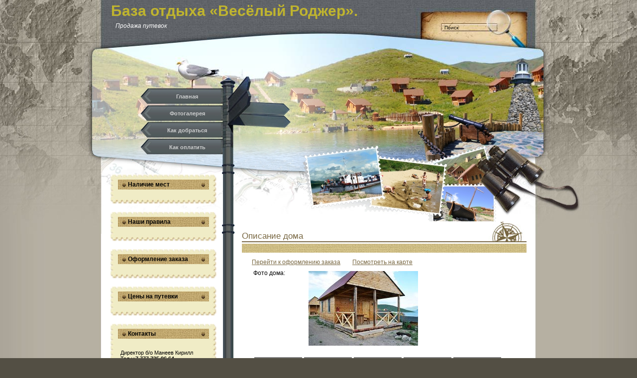

--- FILE ---
content_type: text/html; charset=UTF-8
request_url: https://roger.kz/edit-item/?id=23
body_size: 11128
content:
<!DOCTYPE html PUBLIC "-//W3C//DTD XHTML 1.0 Transitional//EN" "http://www.w3.org/TR/xhtml1/DTD/xhtml1-transitional.dtd">
<html xmlns="http://www.w3.org/1999/xhtml" lang="ru-RU">
<head profile="http://gmpg.org/xfn/11">
	<meta http-equiv="Content-Type" content="text/html; charset=UTF-8" />
	<meta name="generator" content="WordPress 4.1.1" /> <!-- leave this for stats -->
	<link rel="stylesheet" href="https://roger.kz/wp-content/themes/exotic-vacation/style.css" type="text/css" media="screen" />
	<link rel="icon" href="https://roger.kz/favicon.ico" type="image/x-icon">
	<link rel="shortcut icon" href="http://roger.kz/favicon.ico" type="image/x-icon" />
	<link rel="alternate" type="application/atom+xml" title="Atom 0.3" href="https://roger.kz/feed/atom/" />
	<link rel="alternate" type="application/rss+xml" title="База отдыха «Весёлый Роджер». Бухтарма. Продажа путевок. Отдых на Бухтарме. Семейный отдых. Фото. Карта. Зона отдыха. Турбаза RSS Feed" href="https://roger.kz/feed/" />
	<link rel="pingback" href="https://roger.kz/xmlrpc.php" />
		<link rel='archives' title='2012' href='https://roger.kz/2012/' />
	<link rel='archives' title='2011' href='https://roger.kz/2011/' />
	<title>База отдыха «Весёлый Роджер». Бухтарма. Продажа путевок. Отдых на Бухтарме. Семейный отдых. Фото. Карта. Зона отдыха. Турбаза   &raquo; Описание дома</title>
			
	<style type="text/css">
		#fancybox-close{right:-15px;top:-15px}
		div#fancybox-content{border-color:#FFFFFF}
		div#fancybox-title{background-color:#FFFFFF}
		div#fancybox-outer{background-color:#FFFFFF}
		div#fancybox-title-inside{color:#333333}
	</style>

	<link rel="alternate" type="application/rss+xml" title="База отдыха «Весёлый Роджер». Бухтарма. Продажа путевок. Отдых на Бухтарме. Семейный отдых. Фото. Карта. Зона отдыха. Турбаза &raquo; Лента комментариев к &laquo;Описание дома&raquo;" href="https://roger.kz/edit-item/feed/" />
<link rel='stylesheet' id='fancybox-css'  href='https://roger.kz/wp-content/plugins/fancybox-for-wordpress/fancybox/fancybox.css?ver=4.1.1' type='text/css' media='all' />
<link rel='stylesheet' id='fancybox-0-css'  href='https://roger.kz/wp-content/plugins/nextgen-gallery/products/photocrati_nextgen/modules/lightbox/static/fancybox/jquery.fancybox-1.3.4.min.css?ver=4.1.1' type='text/css' media='all' />
<script type='text/javascript' src='https://roger.kz/wp-includes/js/jquery/jquery.js?ver=1.11.1'></script>
<script type='text/javascript' src='https://roger.kz/wp-includes/js/jquery/jquery-migrate.min.js?ver=1.2.1'></script>
<script type='text/javascript' src='https://roger.kz/wp-content/plugins/fancybox-for-wordpress/fancybox/jquery.fancybox.js?ver=1.3.4'></script>
<script type='text/javascript' src='https://roger.kz/wp-content/plugins/fancybox-for-wordpress/js/jquery.easing.1.3.min.js?ver=1.3'></script>
<script type='text/javascript'>
/* <![CDATA[ */
var photocrati_ajax = {"url":"https:\/\/roger.kz\/?photocrati_ajax=1","wp_home_url":"https:\/\/roger.kz","wp_site_url":"https:\/\/roger.kz","wp_root_url":"https:\/\/roger.kz","wp_plugins_url":"https:\/\/roger.kz\/wp-content\/plugins","wp_content_url":"https:\/\/roger.kz\/wp-content","wp_includes_url":"https:\/\/roger.kz\/wp-includes\/","ngg_param_slug":"nggallery"};
/* ]]> */
</script>
<script type='text/javascript' src='https://roger.kz/wp-content/plugins/nextgen-gallery/products/photocrati_nextgen/modules/ajax/static/ajax.min.js?ver=4.1.1'></script>
<script type='text/javascript' src='https://roger.kz/wp-includes/js/swfobject.js?ver=2.2-20120417'></script>
<link rel="EditURI" type="application/rsd+xml" title="RSD" href="https://roger.kz/xmlrpc.php?rsd" />
<link rel="wlwmanifest" type="application/wlwmanifest+xml" href="https://roger.kz/wp-includes/wlwmanifest.xml" /> 
<meta name="generator" content="WordPress 4.1.1" />
<link rel='canonical' href='https://roger.kz/edit-item/' />
<link rel='shortlink' href='https://roger.kz/?p=486' />

<!-- Fancybox for WordPress -->
<script type="text/javascript">
jQuery(function(){

jQuery.fn.getTitle = function() { // Copy the title of every IMG tag and add it to its parent A so that fancybox can show titles
	var arr = jQuery("a.fancybox");
	jQuery.each(arr, function() {
		var title = jQuery(this).children("img").attr("title");
		jQuery(this).attr('title',title);
	})
}

// Supported file extensions
var thumbnails = jQuery("a:has(img)").not(".nolightbox").filter( function() { return /\.(jpe?g|png|gif|bmp)$/i.test(jQuery(this).attr('href')) });

thumbnails.addClass("fancybox").getTitle();
jQuery("a.fancybox").fancybox({
	'cyclic': false,
	'autoScale': true,
	'padding': 10,
	'opacity': true,
	'speedIn': 500,
	'speedOut': 500,
	'changeSpeed': 300,
	'overlayShow': true,
	'overlayOpacity': "0.3",
	'overlayColor': "#666666",
	'titleShow': true,
	'titlePosition': 'inside',
	'enableEscapeButton': true,
	'showCloseButton': true,
	'showNavArrows': true,
	'hideOnOverlayClick': true,
	'hideOnContentClick': false,
	'width': 560,
	'height': 340,
	'transitionIn': "fade",
	'transitionOut': "fade",
	'centerOnScroll': true,
	'easingIn': "easeOutBack",
	'easingOut': "easeInBack",
	'easingChange': "easeInOutQuart"
});


})
</script>
<!-- END Fancybox for WordPress -->
<!-- <meta name="NextGEN" version="2.0.76" /> -->

<!-- WP-SWFObject 2.4 by unijimpe -->
<script src="http://roger.kz/wp-content/plugins/wp-swfobject/2.0/swfobject.js" type="text/javascript"></script>
<style type="text/css">
#header {
background:url(https://roger.kz/wp-content/themes/exotic-vacation/images/bg_header.jpg) no-repeat top center;}
</style>
	<script type="text/javascript"><!--
		jQuery(document).ready(
		function(){
			jQuery(window).resize();
			jQuery("#sidebar>ul>li").before('<div class="bg_top"></div>');
			jQuery("#sidebar>ul>li").after('<div class="bg_btm"></div>');
			jQuery("a.rss").hide().show();//for ie6

		});
		
		
		
		jQuery(window).resize(
		function(){
			//jQuery("#container").html(jQuery("body").width());
			if(jQuery("body").width()%2 ==1){
				if(jQuery.browser.safari || jQuery.browser.mozilla){
  					jQuery("body").css("margin-left","-1px");
  				}
  				if(jQuery.browser.opera){
  					jQuery("body").css("margin-left","1px");
  				}  					
  			}else{
  				jQuery("body").css("margin-left","0px");
			};
		});
	--></script>
<link rel='stylesheet' id='nextgen_widgets_style-css'  href='https://roger.kz/wp-content/plugins/nextgen-gallery/products/photocrati_nextgen/modules/widget/static/widgets.min.css?ver=4.1.1' type='text/css' media='all' />
<link rel='stylesheet' id='nextgen_basic_thumbnails_style-css'  href='https://roger.kz/wp-content/plugins/nextgen-gallery/products/photocrati_nextgen/modules/nextgen_basic_gallery/static/thumbnails/nextgen_basic_thumbnails.min.css?ver=4.1.1' type='text/css' media='all' />
<link rel='stylesheet' id='ngg_trigger_buttons-css'  href='https://roger.kz/wp-content/plugins/nextgen-gallery/products/photocrati_nextgen/modules/nextgen_gallery_display/static/trigger_buttons.min.css?ver=4.1.1' type='text/css' media='all' />
<link rel='stylesheet' id='fontawesome-css'  href='https://roger.kz/wp-content/plugins/nextgen-gallery/products/photocrati_nextgen/modules/nextgen_gallery_display/static/fontawesome/font-awesome.min.css?ver=4.1.1' type='text/css' media='all' />
<link rel='stylesheet' id='nextgen_pagination_style-css'  href='https://roger.kz/wp-content/plugins/nextgen-gallery/products/photocrati_nextgen/modules/nextgen_pagination/static/style.min.css?ver=4.1.1' type='text/css' media='all' />
<link rel='stylesheet' id='nggallery-css'  href='https://roger.kz/wp-content/ngg_styles/nggallery.css?ver=4.1.1' type='text/css' media='all' />
</head>
<body>

	<div id="base_top"><div id="base">
		<div id="header">
											<div  id="blogtitle"><a href="http://roger.kz">База отдыха «Весёлый Роджер». Бухтарма. Продажа путевок. Отдых на Бухтарме. Семейный отдых. Фото. Карта. Зона отдыха. Турбаза</a></div>
				<div id="subtitle">Продажа путевок</div>
							<div id="mainsearch">
					<form id="mainsearchform" action="https://roger.kz/" method="get">
					<input class="submit" value="" type="submit"/>
					<input class="input" type="text" value="Поиск" onfocus="if (this.value == 'Поиск') {this.value = '';}" onblur="if (this.value == '') {this.value = 'Поиск';}" name="s" id="s" />
					</form>
				</div>
				<a href="https://roger.kz/" title="Главная страница"><img src="https://roger.kz/wp-content/themes/exotic-vacation/images/spacer.gif" alt="Главная страница блога" class="home"/></a>
		</div>
		<div id="menu">
			<ul>
			<li><a href="http://roger.kz/">Главная</a></li>  
			<li><a href="http://roger.kz/fotogalereya/">Фотогалерея</a></li>
			<li><a href="http://roger.kz/kak-dobratsya/">Как добраться</a></li>
			<li><a href="http://roger.kz/kak-oplatit/">Как оплатить</a></li>
			</ul>
		</div>
		<div id="container">
<div id="content">
	<div class="spacer"></div>
			<div id="post-486" class="post-486 page type-page status-publish hentry post">
			<div class="post_top">
				<h1 class="post_title"><a href="https://roger.kz/edit-item/" rel="bookmark" title="Постоянная ссылка: Описание дома">Описание дома</a></h1>
				<div class="post_date"></div>
			</div>
			<div class="entry">
				
<!--<script src="https://ajax.googleapis.com/ajax/libs/jquery/3.3.1/jquery.min.js"></script>-->
<!--<script src="http://roger.kz/js/jquery.maskedinput.min.js" type="text/javascript"></script>-->
<script src="/jquery.maskedinput-1.2.2.min.js" type="text/javascript"></script>
<script src="/form_edit_house2.js" type="text/javascript"></script>
<script type="text/javascript">

//копируем даты на форме при заполнении

	function validDate(date){ // date в формате 31.12.2014
		if (date=="") {return false;}
		else {return true;}
			
		};
		
	function strDate1(date1){
		var date11 = new Date();
								
		date11.setTime(Date.parse(date1));
		date11.setDate(date11.getDate()+7); //в цифровом виде Изменить 15 мая +7 на +2
		var d1=date11;
		var curr_year = d1.getFullYear();
		var curr_month = d1.getMonth() + 1; //Months are zero based
		if (curr_month < 10)
			curr_month = "0" + curr_month;

		var curr_date = d1.getDate();
		
		if (curr_date < 10)
            curr_date = "0" + curr_date;
		
		var newDate = curr_year + "-" + curr_month + "-" + curr_date;
		return newDate;
	};
	
	function addDays(date,days)
	{
		var result = new Date(date);
		result.setDate(result.getDate() + days);
		return result;	
	};
    
	function copy(chtomenyaem) {
         var date1 = document.getElementById("z_date1").value;
         var date2 = document.getElementById("z_date2").value;
		 var newDateD=new Date(date1.slice(0,4),date1.slice(5,7)-1,date1.slice(8,10));
		 var newDate_str=strDate1(date1);

		 if (chtomenyaem==1) { 
			document.getElementById("s_date").value = (new Date(date2)- new Date(date1))/86400000;
		 }
		 else if (chtomenyaem==2) 
			//устанавливаем дату выезда после изменения даты заезда
			{
			if (newDate_str>date2){ 				
				document.getElementById("z_date2").value = newDate_str;
				document.getElementById("z_date2").min = newDate_str; //Удалить с 15 мая
				document.getElementById("s_date").value = (new Date(newDate_str)- new Date(date1))/86400000;}
				else {
				document.getElementById("z_date2").min = newDate_str;
				document.getElementById("s_date").value = (new Date(date2)- new Date(date1))/86400000;}
			}
	};
	jQuery(function($) {
		//var date1_str = ;
		//var data2_str = ;
     //   $('#d_date1').mask('d9-0m-2019');
	//	$('#d_date2').mask('d9-0m-2019');
	//	$.mask.definitions['9'] = '';
	//	$.mask.definitions['z'] = '[0-9]';

	//	$('#z_date1').mask('dz-0m-2026');
	//	$('#z_date2').mask('dz-0m-2026');
	
    //    $('#kol11').mask('z');
	//	$('#kol1121').mask('z');
	//	$('#kol21').mask('z');
		
		$(document).ready(function(){
			//Для старых браузеров
			$('#p_error').hide();
			$('#b_izmenit').hide();
			$('#forma_zakaza').hide();
			$('#p_second_name').hide();
			$('#p_first_name').hide();
			$('#p_tel').hide();
			$('#p_kolvo').hide();
			$('#p_milo').hide();
			
			$('#p_error').hide();
			$('#p_zakaz').hide();
			$('#p_zakaz_date').hide();
		});
    });
	
		//передача параметров при повторном оформлении заказа
	function next_zakaz(){
			var form = '';
			var sn=document.getElementById('second_name').value;
			var fn=document.getElementById('first_name').value;
			var tel=document.getElementById('tel').value;
			var adr=document.getElementById('address').value;
			var milo=document.getElementById('milo').value;
			if (form=="p") { form="/poisk.php/?";}
			else { form="/tablica.php/?";}
			str=form+"sn="+sn+"\u0026fn="+fn+"\u0026tel="+tel+"\u0026adr="+adr+"\u0026mail="+milo+"";
			document.location=str;
		};

</script>


<style type="text/css"> 

input[type="date"]::-webkit-clear-button { -webkit-appearance: none; display: none; width : 0; height: 0;  }
input[type="date"]::-ms-clear { display: none;}
input[type="date"]::-webkit-inner-spin-button { -webkit-appearance: none; display: none;}
</style>

 
 <style type="text/css">
.brd {
    border: 2px solid #808080; /* Параметры границы */
	padding: 1px;
	margin: 2px;
      }
</style>
 
<a href="#top_zakaz">Перейти к оформлению заказа</a>&nbsp;&nbsp;&nbsp;&nbsp;&nbsp;&nbsp;&nbsp;&nbsp;<a href="http://roger.kz/map/?id=23">Посмотреть на карте</a>
<form method="post" action="/edit-item/">
	<input name="id" type="hidden" hide value="23">	<table>
		<tr>
			<td valign="top">
				Фото дома:
			</td>
			<td>
				<p id="img_prev"><a rel="group" href="/gallery/doma-dlya-opisaniya/N_2.jpg"><img src="/gallery/doma-dlya-opisaniya/N_2_min.jpg" alt="/gallery/doma-dlya-opisaniya/N_2.jpg"  height="150"></a></p>			</td>
		</tr>
		<tr>
				<td colspan="7"><a rel="group" href="/gallery/house6/Plan.jpg"><img width="90" src="/gallery/house6/thumbs/thumbs_Plan.jpg" class="brd" /></a><a rel="group" href="/gallery/house6/1.jpg"><img width="90" src="/gallery/house6/thumbs/thumbs_1.jpg" class="brd" /></a><a rel="group" href="/gallery/house6/3.jpg"><img width="90" src="/gallery/house6/thumbs/thumbs_3.jpg" class="brd" /></a><a rel="group" href="/gallery/house6/4.jpg"><img width="90" src="/gallery/house6/thumbs/thumbs_4.jpg" class="brd" /></a><a rel="group" href="/gallery/house6/5.jpg"><img width="90" src="/gallery/house6/thumbs/thumbs_5.jpg" class="brd" /></a><a rel="group" href="/gallery/house6/6.jpg"><img width="90" src="/gallery/house6/thumbs/thumbs_6.jpg" class="brd" /></a><a rel="group" href="/gallery/house6/7.jpg"><img width="90" src="/gallery/house6/thumbs/thumbs_7.jpg" class="brd" /></a></td>		</tr>
		<tr>
			<td>
				Улица:
			</td>
			<td>
				Новая			</td>
		</tr>		
		<tr>
			<td>
				Номер дома:
			</td>
			<td>
				2			</td>
		</tr>		
		<tr>
			<td>
				<!Срок аренды:>
			</td>
			<td>
							</td>
		</tr>

		
		<tr>
			<td>
				Тип дома:			
			</td>
			<td>
				Модульный			</td>
		</tr>
		<tr>
			<td>
				Количество мест:			
			</td>
			<td>
				6-ти местный			</td>
		</tr>		
		<tr>
			<td valign="top">
				Описание:			
			</td>
			<td>
				<textarea style="resize:none; outline:none; border:none; overflow:hidden" name="descr" cols="55" rows="4" maxlength="255" >В доме душ и туалет.
Администрация приветствует недельные заезды с субботы по субботу.</textarea>			</td>			
		</tr>
	</table>
			
	
	
		
	<p><strong>Уборку при выезде в доме и в его границах производят отдыхающие, по следующему стандарту: со специальными средствами моется холодильник, электроплита, микроволновая печь, посуда, раковины (в туалете и в кухне), унитаз, душевая кабина (при наличии), производится влажная уборка всех поверхностей (столы, тумбочки, шкафы, подоконники, табуретки), тщательно моются полы во всех комнатах дома и на веранде! Отдыхающие убирают и выносят мусор из домика и прилежащей к дому территории, чистят мангал, но Вы можете заказать её при бронировании, поставив галочку в графе «Заказать уборку дома». Стоимость 20000 тг. При заказе услуги выезд из домика осуществляется до 8.00 дня выезда, отдыхающие моют посуду и выносят мусор.</strong></p>	
	
	
	
	
</form>
<br />



<div id="postmetadata"></div>
<!-- Таблица с характристиками -->
<p><strong>Характеристики:</strong></p>

<form method="post" action="/edit-item/">

<table id="table_prop" border="1" cellpadding="5" style="border-collapse: collapse; border: 1px solid black;"> 

	<thead style="background-color: #f7efc6">
		<tr>
						<th>Наименование</th>
			<th>Значение</th>
		</tr>
	</thead>
	<tbody> 
	
<tr><td>Холодильник</td><td>+</td></tr><tr><td>МВПечь</td><td>+</td></tr><tr><td>Мангал</td><td>+</td></tr><tr><td>Туалет</td><td>+</td></tr><tr><td>Душ</td><td>+</td></tr><tr><td>Расстояние до пляжа</td><td>120 м</td></tr><tr><td>Расстояние до бани</td><td>160</td></tr><tr><td>Кол-во мест</td><td>6</td></tr><tr><td>Планировка</td><td>кухня+2 спальни</td></tr><tr><td>Автостоянка</td><td>у дома</td></tr><tr><td>Комплект постельного белья</td><td>+</td></tr><input type="hidden" name="i_prop" value="11">	</tbody>
</table>
<br />
	<div id="ai_prop"></div>
	</form>

<!-- Таблица с Датами -->
<p><div id="postmetadata"> </div></p>
<p><strong>&nbsp;Занятость дома сезон 2026:</strong></p><table>
<tr>
<td><strong>Обозначения:&nbsp;&nbsp;</strong></td>
<td style="background-color:#fd5252"><center>&nbsp; З &nbsp;</center></td><td>- Занято</td><td style="background-color:#6FE550"><center>&nbsp; С &nbsp;</center></td><td>- Свободно</td></tr>
</table>
<br />

<div id="div_period"> <!-- Вывод таблицы из файла view_home_table.php -->

<table id="table_period" border="1" cellpadding="1" style="font-size: 7.5pt ; border-collapse: collapse; border: 1px solid black;">
	<!--<thead style="background-color: #f7efc6">
		<tr style="border: 0px">
			<th colspan="3">Июнь</th>
			<th colspan="3">Июль</th>
			<th colspan="3">Август</th>
		</tr>
	</thead> -->
	<tbody>
	
<tr><td style="background-color: #f7efc6"><center><b>15.05</b></center></td><td style="background-color: #f7efc6"><center><b>16.05</b></center></td><td style="background-color: #f7efc6"><center><b>17.05</b></center></td><td style="background-color: #f7efc6"><center><b>18.05</b></center></td><td style="background-color: #f7efc6"><center><b>19.05</b></center></td><td style="background-color: #f7efc6"><center><b>20.05</b></center></td><td style="background-color: #f7efc6"><center><b>21.05</b></center></td><td style="background-color: #f7efc6"><center><b>22.05</b></center></td><td style="background-color: #f7efc6"><center><b>23.05</b></center></td><td style="background-color: #f7efc6"><center><b>24.05</b></center></td><td style="background-color: #f7efc6"><center><b>25.05</b></center></td><td style="background-color: #f7efc6"><center><b>26.05</b></center></td><td style="background-color: #f7efc6"><center><b>27.05</b></center></td><td style="background-color: #f7efc6"><center><b>28.05</b></center></td></tr><tr><td style="background-color: #f7efc6"><center>Пт</center></td><td style="background-color: #f7efc6"><center>Сб</center></td><td style="background-color: #f7efc6"><center>Вс</center></td><td style="background-color: #f7efc6"><center>Пн</center></td><td style="background-color: #f7efc6"><center>Вт</center></td><td style="background-color: #f7efc6"><center>Ср</center></td><td style="background-color: #f7efc6"><center>Чт</center></td><td style="background-color: #f7efc6"><center>Пт</center></td><td style="background-color: #f7efc6"><center>Сб</center></td><td style="background-color: #f7efc6"><center>Вс</center></td><td style="background-color: #f7efc6"><center>Пн</center></td><td style="background-color: #f7efc6"><center>Вт</center></td><td style="background-color: #f7efc6"><center>Ср</center></td><td style="background-color: #f7efc6"><center>Чт</center></td></tr><tr><td style="background-color:#6FE550"><center>С</center></td><td style="background-color:#6FE550"><center>С</center></td><td style="background-color:#6FE550"><center>С</center></td><td style="background-color:#6FE550"><center>С</center></td><td style="background-color:#6FE550"><center>С</center></td><td style="background-color:#6FE550"><center>С</center></td><td style="background-color:#6FE550"><center>С</center></td><td style="background-color:#6FE550"><center>С</center></td><td style="background-color:#6FE550"><center>С</center></td><td style="background-color:#6FE550"><center>С</center></td><td style="background-color:#6FE550"><center>С</center></td><td style="background-color:#6FE550"><center>С</center></td><td style="background-color:#6FE550"><center>С</center></td><td style="background-color:#6FE550"><center>С</center></td></tr><tr><td colspan="7"><center>18 000 тенге</center></td><td colspan="7"><center>18 000 тенге</center></td></tr><td style="border-bottom: 5px solid black" colspan="14" align="center">Скидки: неделя и больше 10%, 2 недели и больше 15%, 4 недели и больше 20%</td><tr><td style="background-color: #f7efc6"><center><b>29.05</b></center></td><td style="background-color: #f7efc6"><center><b>30.05</b></center></td><td style="background-color: #f7efc6"><center><b>31.05</b></center></td><td style="background-color: #f7efc6"><center><b>1.06</b></center></td><td style="background-color: #f7efc6"><center><b>2.06</b></center></td><td style="background-color: #f7efc6"><center><b>3.06</b></center></td><td style="background-color: #f7efc6"><center><b>4.06</b></center></td><td style="background-color: #f7efc6"><center><b>5.06</b></center></td><td style="background-color: #f7efc6"><center><b>6.06</b></center></td><td style="background-color: #f7efc6"><center><b>7.06</b></center></td><td style="background-color: #f7efc6"><center><b>8.06</b></center></td><td style="background-color: #f7efc6"><center><b>9.06</b></center></td><td style="background-color: #f7efc6"><center><b>10.06</b></center></td><td style="background-color: #f7efc6"><center><b>11.06</b></center></td></tr><tr><td style="background-color: #f7efc6"><center>Пт</center></td><td style="background-color: #f7efc6"><center>Сб</center></td><td style="background-color: #f7efc6"><center>Вс</center></td><td style="background-color: #f7efc6"><center>Пн</center></td><td style="background-color: #f7efc6"><center>Вт</center></td><td style="background-color: #f7efc6"><center>Ср</center></td><td style="background-color: #f7efc6"><center>Чт</center></td><td style="background-color: #f7efc6"><center>Пт</center></td><td style="background-color: #f7efc6"><center>Сб</center></td><td style="background-color: #f7efc6"><center>Вс</center></td><td style="background-color: #f7efc6"><center>Пн</center></td><td style="background-color: #f7efc6"><center>Вт</center></td><td style="background-color: #f7efc6"><center>Ср</center></td><td style="background-color: #f7efc6"><center>Чт</center></td></tr><tr><td style="background-color:#fd5252"><center>З</center></td><td style="background-color:#fd5252"><center>З</center></td><td style="background-color:#fd5252"><center>З</center></td><td style="background-color:#6FE550"><center>С</center></td><td style="background-color:#6FE550"><center>С</center></td><td style="background-color:#6FE550"><center>С</center></td><td style="background-color:#6FE550"><center>С</center></td><td style="background-color:#6FE550"><center>С</center></td><td style="background-color:#6FE550"><center>С</center></td><td style="background-color:#6FE550"><center>С</center></td><td style="background-color:#6FE550"><center>С</center></td><td style="background-color:#6FE550"><center>С</center></td><td style="background-color:#6FE550"><center>С</center></td><td style="background-color:#6FE550"><center>С</center></td></tr><tr><td colspan="7"><center>18 000 тенге</center></td><td colspan="7"><center>18 000 тенге</center></td></tr><td style="border-bottom: 5px solid black" colspan="14" align="center">Скидки: неделя и больше 10%, 2 недели и больше 15%, 4 недели и больше 20%</td><tr><td style="background-color: #f7efc6"><center><b>12.06</b></center></td><td style="background-color: #f7efc6"><center><b>13.06</b></center></td><td style="background-color: #f7efc6"><center><b>14.06</b></center></td><td style="background-color: #f7efc6"><center><b>15.06</b></center></td><td style="background-color: #f7efc6"><center><b>16.06</b></center></td><td style="background-color: #f7efc6"><center><b>17.06</b></center></td><td style="background-color: #f7efc6"><center><b>18.06</b></center></td><td style="background-color: #f7efc6"><center><b>19.06</b></center></td><td style="background-color: #f7efc6"><center><b>20.06</b></center></td><td style="background-color: #f7efc6"><center><b>21.06</b></center></td><td style="background-color: #f7efc6"><center><b>22.06</b></center></td><td style="background-color: #f7efc6"><center><b>23.06</b></center></td><td style="background-color: #f7efc6"><center><b>24.06</b></center></td><td style="background-color: #f7efc6"><center><b>25.06</b></center></td></tr><tr><td style="background-color: #f7efc6"><center>Пт</center></td><td style="background-color: #f7efc6"><center>Сб</center></td><td style="background-color: #f7efc6"><center>Вс</center></td><td style="background-color: #f7efc6"><center>Пн</center></td><td style="background-color: #f7efc6"><center>Вт</center></td><td style="background-color: #f7efc6"><center>Ср</center></td><td style="background-color: #f7efc6"><center>Чт</center></td><td style="background-color: #f7efc6"><center>Пт</center></td><td style="background-color: #f7efc6"><center>Сб</center></td><td style="background-color: #f7efc6"><center>Вс</center></td><td style="background-color: #f7efc6"><center>Пн</center></td><td style="background-color: #f7efc6"><center>Вт</center></td><td style="background-color: #f7efc6"><center>Ср</center></td><td style="background-color: #f7efc6"><center>Чт</center></td></tr><tr><td style="background-color:#6FE550"><center>С</center></td><td style="background-color:#6FE550"><center>С</center></td><td style="background-color:#6FE550"><center>С</center></td><td style="background-color:#6FE550"><center>С</center></td><td style="background-color:#6FE550"><center>С</center></td><td style="background-color:#6FE550"><center>С</center></td><td style="background-color:#6FE550"><center>С</center></td><td style="background-color:#6FE550"><center>С</center></td><td style="background-color:#6FE550"><center>С</center></td><td style="background-color:#6FE550"><center>С</center></td><td style="background-color:#6FE550"><center>С</center></td><td style="background-color:#6FE550"><center>С</center></td><td style="background-color:#6FE550"><center>С</center></td><td style="background-color:#6FE550"><center>С</center></td></tr><tr><td colspan="4"><center>18 000 тенге</center></td><td colspan="10"><center>25 900 тенге</center></td></tr><td style="border-bottom: 5px solid black" colspan="14" align="center">Скидки: неделя и больше 10%, 2 недели и больше 15%, 4 недели и больше 20%</td><tr><td style="background-color: #f7efc6"><center><b>26.06</b></center></td><td style="background-color: #f7efc6"><center><b>27.06</b></center></td><td style="background-color: #f7efc6"><center><b>28.06</b></center></td><td style="background-color: #f7efc6"><center><b>29.06</b></center></td><td style="background-color: #f7efc6"><center><b>30.06</b></center></td><td style="background-color: #f7efc6"><center><b>1.07</b></center></td><td style="background-color: #f7efc6"><center><b>2.07</b></center></td><td style="background-color: #f7efc6"><center><b>3.07</b></center></td><td style="background-color: #f7efc6"><center><b>4.07</b></center></td><td style="background-color: #f7efc6"><center><b>5.07</b></center></td><td style="background-color: #f7efc6"><center><b>6.07</b></center></td><td style="background-color: #f7efc6"><center><b>7.07</b></center></td><td style="background-color: #f7efc6"><center><b>8.07</b></center></td><td style="background-color: #f7efc6"><center><b>9.07</b></center></td></tr><tr><td style="background-color: #f7efc6"><center>Пт</center></td><td style="background-color: #f7efc6"><center>Сб</center></td><td style="background-color: #f7efc6"><center>Вс</center></td><td style="background-color: #f7efc6"><center>Пн</center></td><td style="background-color: #f7efc6"><center>Вт</center></td><td style="background-color: #f7efc6"><center>Ср</center></td><td style="background-color: #f7efc6"><center>Чт</center></td><td style="background-color: #f7efc6"><center>Пт</center></td><td style="background-color: #f7efc6"><center>Сб</center></td><td style="background-color: #f7efc6"><center>Вс</center></td><td style="background-color: #f7efc6"><center>Пн</center></td><td style="background-color: #f7efc6"><center>Вт</center></td><td style="background-color: #f7efc6"><center>Ср</center></td><td style="background-color: #f7efc6"><center>Чт</center></td></tr><tr><td style="background-color:#6FE550"><center>С</center></td><td style="background-color:#6FE550"><center>С</center></td><td style="background-color:#6FE550"><center>С</center></td><td style="background-color:#6FE550"><center>С</center></td><td style="background-color:#6FE550"><center>С</center></td><td style="background-color:#6FE550"><center>С</center></td><td style="background-color:#6FE550"><center>С</center></td><td style="background-color:#6FE550"><center>С</center></td><td style="background-color:#6FE550"><center>С</center></td><td style="background-color:#6FE550"><center>С</center></td><td style="background-color:#6FE550"><center>С</center></td><td style="background-color:#6FE550"><center>С</center></td><td style="background-color:#6FE550"><center>С</center></td><td style="background-color:#6FE550"><center>С</center></td></tr><tr><td colspan="7"><center>33 000 тенге</center></td><td colspan="7"><center>33 000 тенге</center></td></tr><td style="border-bottom: 5px solid black" colspan="14" align="center">Скидки: неделя и больше 10%, 2 недели и больше 15%, 4 недели и больше 20%</td><tr><td style="background-color: #f7efc6"><center><b>10.07</b></center></td><td style="background-color: #f7efc6"><center><b>11.07</b></center></td><td style="background-color: #f7efc6"><center><b>12.07</b></center></td><td style="background-color: #f7efc6"><center><b>13.07</b></center></td><td style="background-color: #f7efc6"><center><b>14.07</b></center></td><td style="background-color: #f7efc6"><center><b>15.07</b></center></td><td style="background-color: #f7efc6"><center><b>16.07</b></center></td><td style="background-color: #f7efc6"><center><b>17.07</b></center></td><td style="background-color: #f7efc6"><center><b>18.07</b></center></td><td style="background-color: #f7efc6"><center><b>19.07</b></center></td><td style="background-color: #f7efc6"><center><b>20.07</b></center></td><td style="background-color: #f7efc6"><center><b>21.07</b></center></td><td style="background-color: #f7efc6"><center><b>22.07</b></center></td><td style="background-color: #f7efc6"><center><b>23.07</b></center></td></tr><tr><td style="background-color: #f7efc6"><center>Пт</center></td><td style="background-color: #f7efc6"><center>Сб</center></td><td style="background-color: #f7efc6"><center>Вс</center></td><td style="background-color: #f7efc6"><center>Пн</center></td><td style="background-color: #f7efc6"><center>Вт</center></td><td style="background-color: #f7efc6"><center>Ср</center></td><td style="background-color: #f7efc6"><center>Чт</center></td><td style="background-color: #f7efc6"><center>Пт</center></td><td style="background-color: #f7efc6"><center>Сб</center></td><td style="background-color: #f7efc6"><center>Вс</center></td><td style="background-color: #f7efc6"><center>Пн</center></td><td style="background-color: #f7efc6"><center>Вт</center></td><td style="background-color: #f7efc6"><center>Ср</center></td><td style="background-color: #f7efc6"><center>Чт</center></td></tr><tr><td style="background-color:#6FE550"><center>С</center></td><td style="background-color:#6FE550"><center>С</center></td><td style="background-color:#6FE550"><center>С</center></td><td style="background-color:#6FE550"><center>С</center></td><td style="background-color:#6FE550"><center>С</center></td><td style="background-color:#6FE550"><center>С</center></td><td style="background-color:#6FE550"><center>С</center></td><td style="background-color:#6FE550"><center>С</center></td><td style="background-color:#6FE550"><center>С</center></td><td style="background-color:#6FE550"><center>С</center></td><td style="background-color:#6FE550"><center>С</center></td><td style="background-color:#6FE550"><center>С</center></td><td style="background-color:#6FE550"><center>С</center></td><td style="background-color:#6FE550"><center>С</center></td></tr><tr><td colspan="7"><center>33 000 тенге</center></td><td colspan="7"><center>33 000 тенге</center></td></tr><td style="border-bottom: 5px solid black" colspan="14" align="center">Скидки: неделя и больше 10%, 2 недели и больше 15%, 4 недели и больше 20%</td><tr><td style="background-color: #f7efc6"><center><b>24.07</b></center></td><td style="background-color: #f7efc6"><center><b>25.07</b></center></td><td style="background-color: #f7efc6"><center><b>26.07</b></center></td><td style="background-color: #f7efc6"><center><b>27.07</b></center></td><td style="background-color: #f7efc6"><center><b>28.07</b></center></td><td style="background-color: #f7efc6"><center><b>29.07</b></center></td><td style="background-color: #f7efc6"><center><b>30.07</b></center></td><td style="background-color: #f7efc6"><center><b>31.07</b></center></td><td style="background-color: #f7efc6"><center><b>1.08</b></center></td><td style="background-color: #f7efc6"><center><b>2.08</b></center></td><td style="background-color: #f7efc6"><center><b>3.08</b></center></td><td style="background-color: #f7efc6"><center><b>4.08</b></center></td><td style="background-color: #f7efc6"><center><b>5.08</b></center></td><td style="background-color: #f7efc6"><center><b>6.08</b></center></td></tr><tr><td style="background-color: #f7efc6"><center>Пт</center></td><td style="background-color: #f7efc6"><center>Сб</center></td><td style="background-color: #f7efc6"><center>Вс</center></td><td style="background-color: #f7efc6"><center>Пн</center></td><td style="background-color: #f7efc6"><center>Вт</center></td><td style="background-color: #f7efc6"><center>Ср</center></td><td style="background-color: #f7efc6"><center>Чт</center></td><td style="background-color: #f7efc6"><center>Пт</center></td><td style="background-color: #f7efc6"><center>Сб</center></td><td style="background-color: #f7efc6"><center>Вс</center></td><td style="background-color: #f7efc6"><center>Пн</center></td><td style="background-color: #f7efc6"><center>Вт</center></td><td style="background-color: #f7efc6"><center>Ср</center></td><td style="background-color: #f7efc6"><center>Чт</center></td></tr><tr><td style="background-color:#6FE550"><center>С</center></td><td style="background-color:#6FE550"><center>С</center></td><td style="background-color:#6FE550"><center>С</center></td><td style="background-color:#6FE550"><center>С</center></td><td style="background-color:#6FE550"><center>С</center></td><td style="background-color:#6FE550"><center>С</center></td><td style="background-color:#6FE550"><center>С</center></td><td style="background-color:#6FE550"><center>С</center></td><td style="background-color:#6FE550"><center>С</center></td><td style="background-color:#6FE550"><center>С</center></td><td style="background-color:#6FE550"><center>С</center></td><td style="background-color:#6FE550"><center>С</center></td><td style="background-color:#6FE550"><center>С</center></td><td style="background-color:#6FE550"><center>С</center></td></tr><tr><td colspan="7"><center>33 000 тенге</center></td><td colspan="7"><center>33 000 тенге</center></td></tr><td style="border-bottom: 5px solid black" colspan="14" align="center">Скидки: неделя и больше 10%, 2 недели и больше 15%, 4 недели и больше 20%</td><tr><td style="background-color: #f7efc6"><center><b>7.08</b></center></td><td style="background-color: #f7efc6"><center><b>8.08</b></center></td><td style="background-color: #f7efc6"><center><b>9.08</b></center></td><td style="background-color: #f7efc6"><center><b>10.08</b></center></td><td style="background-color: #f7efc6"><center><b>11.08</b></center></td><td style="background-color: #f7efc6"><center><b>12.08</b></center></td><td style="background-color: #f7efc6"><center><b>13.08</b></center></td><td style="background-color: #f7efc6"><center><b>14.08</b></center></td><td style="background-color: #f7efc6"><center><b>15.08</b></center></td><td style="background-color: #f7efc6"><center><b>16.08</b></center></td><td style="background-color: #f7efc6"><center><b>17.08</b></center></td><td style="background-color: #f7efc6"><center><b>18.08</b></center></td><td style="background-color: #f7efc6"><center><b>19.08</b></center></td><td style="background-color: #f7efc6"><center><b>20.08</b></center></td></tr><tr><td style="background-color: #f7efc6"><center>Пт</center></td><td style="background-color: #f7efc6"><center>Сб</center></td><td style="background-color: #f7efc6"><center>Вс</center></td><td style="background-color: #f7efc6"><center>Пн</center></td><td style="background-color: #f7efc6"><center>Вт</center></td><td style="background-color: #f7efc6"><center>Ср</center></td><td style="background-color: #f7efc6"><center>Чт</center></td><td style="background-color: #f7efc6"><center>Пт</center></td><td style="background-color: #f7efc6"><center>Сб</center></td><td style="background-color: #f7efc6"><center>Вс</center></td><td style="background-color: #f7efc6"><center>Пн</center></td><td style="background-color: #f7efc6"><center>Вт</center></td><td style="background-color: #f7efc6"><center>Ср</center></td><td style="background-color: #f7efc6"><center>Чт</center></td></tr><tr><td style="background-color:#6FE550"><center>С</center></td><td style="background-color:#6FE550"><center>С</center></td><td style="background-color:#6FE550"><center>С</center></td><td style="background-color:#6FE550"><center>С</center></td><td style="background-color:#6FE550"><center>С</center></td><td style="background-color:#6FE550"><center>С</center></td><td style="background-color:#6FE550"><center>С</center></td><td style="background-color:#6FE550"><center>С</center></td><td style="background-color:#6FE550"><center>С</center></td><td style="background-color:#6FE550"><center>С</center></td><td style="background-color:#6FE550"><center>С</center></td><td style="background-color:#6FE550"><center>С</center></td><td style="background-color:#6FE550"><center>С</center></td><td style="background-color:#6FE550"><center>С</center></td></tr><tr><td colspan="8"><center>33 000 тенге</center></td><td colspan="6"><center>24 000 тенге</center></td></tr><td style="border-bottom: 5px solid black" colspan="14" align="center">Скидки: неделя и больше 10%, 2 недели и больше 15%, 4 недели и больше 20%</td><tr><td style="background-color: #f7efc6"><center><b>21.08</b></center></td><td style="background-color: #f7efc6"><center><b>22.08</b></center></td><td style="background-color: #f7efc6"><center><b>23.08</b></center></td><td style="background-color: #f7efc6"><center><b>24.08</b></center></td><td style="background-color: #f7efc6"><center><b>25.08</b></center></td><td style="background-color: #f7efc6"><center><b>26.08</b></center></td><td style="background-color: #f7efc6"><center><b>27.08</b></center></td><td style="background-color: #f7efc6"><center><b>28.08</b></center></td><td style="background-color: #f7efc6"><center><b>29.08</b></center></td><td style="background-color: #f7efc6"><center><b>30.08</b></center></td><td style="background-color: #f7efc6"><center><b>31.08</b></center></td><td style="background-color: #f7efc6"><center><b>1.09</b></center></td><td style="background-color: #f7efc6"><center><b>2.09</b></center></td><td style="background-color: #f7efc6"><center><b>3.09</b></center></td></tr><tr><td style="background-color: #f7efc6"><center>Пт</center></td><td style="background-color: #f7efc6"><center>Сб</center></td><td style="background-color: #f7efc6"><center>Вс</center></td><td style="background-color: #f7efc6"><center>Пн</center></td><td style="background-color: #f7efc6"><center>Вт</center></td><td style="background-color: #f7efc6"><center>Ср</center></td><td style="background-color: #f7efc6"><center>Чт</center></td><td style="background-color: #f7efc6"><center>Пт</center></td><td style="background-color: #f7efc6"><center>Сб</center></td><td style="background-color: #f7efc6"><center>Вс</center></td><td style="background-color: #f7efc6"><center>Пн</center></td><td style="background-color: #f7efc6"><center>Вт</center></td><td style="background-color: #f7efc6"><center>Ср</center></td><td style="background-color: #f7efc6"><center>Чт</center></td></tr><tr><td style="background-color:#6FE550"><center>С</center></td><td style="background-color:#6FE550"><center>С</center></td><td style="background-color:#6FE550"><center>С</center></td><td style="background-color:#6FE550"><center>С</center></td><td style="background-color:#6FE550"><center>С</center></td><td style="background-color:#6FE550"><center>С</center></td><td style="background-color:#6FE550"><center>С</center></td><td style="background-color:#6FE550"><center>С</center></td><td style="background-color:#6FE550"><center>С</center></td><td style="background-color:#6FE550"><center>С</center></td><td style="background-color:#6FE550"><center>С</center></td><td style="background-color:#6FE550"><center>С</center></td><td style="background-color:#6FE550"><center>С</center></td><td style="background-color:#6FE550"><center>С</center></td></tr><tr><td colspan="7"><center>24 000 тенге</center></td><td colspan="7"><center>24 000 тенге</center></td></tr><td style="border-bottom: 5px solid black" colspan="14" align="center">Скидки: неделя и больше 10%, 2 недели и больше 15%, 4 недели и больше 20%</td><tr><td style="background-color: #f7efc6"><center><b>4.09</b></center></td><td style="background-color: #f7efc6"><center><b>5.09</b></center></td><td style="background-color: #f7efc6"><center><b>6.09</b></center></td><td style="background-color: #f7efc6"><center><b>7.09</b></center></td><td style="background-color: #f7efc6"><center><b>8.09</b></center></td><td style="background-color: #f7efc6"><center><b>9.09</b></center></td><td style="background-color: #f7efc6"><center><b>10.09</b></center></td><td style="background-color: #f7efc6"><center><b>11.09</b></center></td><td style="background-color: #f7efc6"><center><b>12.09</b></center></td><td style="background-color: #f7efc6"><center><b>13.09</b></center></td><td style="background-color: #f7efc6"><center><b>14.09</b></center></td><td style="background-color: #f7efc6"><center><b>15.09</b></center></td><td style="background-color: #f7efc6"><center><b>16.09</b></center></td><td style="background-color: #f7efc6"><center><b>17.09</b></center></td></tr><tr><td style="background-color: #f7efc6"><center>Пт</center></td><td style="background-color: #f7efc6"><center>Сб</center></td><td style="background-color: #f7efc6"><center>Вс</center></td><td style="background-color: #f7efc6"><center>Пн</center></td><td style="background-color: #f7efc6"><center>Вт</center></td><td style="background-color: #f7efc6"><center>Ср</center></td><td style="background-color: #f7efc6"><center>Чт</center></td><td style="background-color: #f7efc6"><center>Пт</center></td><td style="background-color: #f7efc6"><center>Сб</center></td><td style="background-color: #f7efc6"><center>Вс</center></td><td style="background-color: #f7efc6"><center>Пн</center></td><td style="background-color: #f7efc6"><center>Вт</center></td><td style="background-color: #f7efc6"><center>Ср</center></td><td style="background-color: #f7efc6"><center>Чт</center></td></tr><tr><td style="background-color:#6FE550"><center>С</center></td><td style="background-color:#6FE550"><center>С</center></td><td style="background-color:#fd5252"><center>З</center></td><td style="background-color:#fd5252"><center>З</center></td><td style="background-color:#fd5252"><center>З</center></td><td style="background-color:#fd5252"><center>З</center></td><td style="background-color:#fd5252"><center>З</center></td><td style="background-color:#fd5252"><center>З</center></td><td style="background-color:#fd5252"><center>З</center></td><td style="background-color:#fd5252"><center>З</center></td><td style="background-color:#fd5252"><center>З</center></td><td style="background-color:#fd5252"><center>З</center></td><td style="background-color:#fd5252"><center>З</center></td><td style="background-color:#fd5252"><center>З</center></td></tr><tr><td colspan="7"><center>24 000 тенге</center></td><td colspan="7"></td></tr><td style="border-bottom: 5px solid black" colspan="14" align="center">Скидки: неделя и больше 10%, 2 недели и больше 15%, 4 недели и больше 20%</td>	</tbody>
</table></div> <!-- Вывод таблицы из файла view_home_table.php -->
<br />

<div id="div_status_add_state"></div>

	

<!--Удалить с 15 мая-->
	<table>
	<tr><td><strong>Реализация путёвок:</strong></td> 
	<td>На 7 дней и более с 1 ноября.</td></tr>
	<tr><td></td><td>На 2 &#8211; 6 дней с 1 мая.</td></tr>
	</table>
<br />
<!--Конец Удалить с 15 мая -->

<p id="top_zakaz">
	<span id="z_text" >Дата заезда:</span><input id="z_date1" size="10" type="date" min="2026-05-15" max="2026-09-05" name="date1" value="2026-05-15" onchange="copy(2)"><span id="z_dates"> дата выезда:</span><input id="z_date2" size="10" type="date" name="date2" value="2026-05-22" min="2026-05-22" max="2026-09-06" onchange="copy(1)">
	<br /><br /><span id="s_text" >Количество суток:</span><input id="s_date" size="2" type="text" value="7" readonly oninput="change()"> </p>
<button id="b_oformit" value="oformit" name="oformit" type="button" onclick="oformit_onclick(23, 1)">Оформить заказ</button><button id="b_izmenit" value="izmenit" name="izmenit" type="button" onclick="izmenit_onclick()" hidden>Изменить даты</button><p></p>	

<form id="forma_zakaza" name="forma_zakaza" method="post" action="/zakaz-putevki/" style="border-collapse: collapse; border: 1px solid black; padding: 7px;" hidden>
	<input id="h_id" type="hidden" name="h_id" value="23">
	<input id="prefix" type="hidden" name="prefix" value="Модульный">
	<input id="street" type="hidden" name="street" value="Новая">
	<input id="num" type="hidden" name="num" value="2">
	Условия оплаты и возврата путёвки смотрите в разделе <a href="http://roger.kz/kak-oplatit/" target="_blank">«Как оплатить».</a>
	<br />
	<br />
	Фамилия (обязательно): 
	<p><input id="second_name" type="text" size="70" value=""></p>
	<p id="p_second_name" style="color: rgb(255, 0, 0);" hidden>Введите фамилию контактного лица!</p>	
	Имя (обязательно): 
	<p><input id="first_name" type="text" size="70" value=""></p>
	<p id="p_first_name" style="color: rgb(255, 0, 0);" hidden>Введите имя контактного лица!</p>
	Предъявить уд.личности на базе отдыха.
	<table width="438" border="0" cellpadding="0" style="border-collapse: collapse; border: 0px solid;">
		<tr>
			<td>Телефон (обязательно):</td>
			<td>&nbsp;&nbsp;</td>
			<td>Где проживаете (желательно указать):</td>
		</tr>
		<tr>
			<td><input id="tel" name="tel" type="text" value=""></td>
			<td>&nbsp;&nbsp;</td>
			<td><input id="address" type="text" size="46" value=""></td>
		</tr>
	</table>
	<p id="p_tel" style="color: rgb(255, 0, 0);" hidden>Введите контактный телефон!</p>
	<br />
	<p>Номер дома: <span id="house_address">ул.Новая, 2</span></p>
	Количество отдыхающих (обязательно):
	<table width="120px" border="1" cellpadding="5" style="border-collapse: collapse; border: 1px solid black;">
		<tbody><tr>
		<td><center>до 7 лет </center></td>
		<td><center>7-21 год </center></td>
		<td><center>старше 21 года </center></td>
		</tr>
		<tr>
		<td><input id="kol11" type="number" min="0" max="9" name="kol11" style="width:8em" ></td>
		<td><input id="kol1121" type="number" min="0" max="9"  name="kol1121" style="width:8em" onchange="rachet_ceny(23)"></td>
		<td><input id="kol21" type="number" min="0" max="9" name="kol21" style="width:8em" onchange="rachet_ceny(23)"></td> 
		</tr>
		</tbody>
	</table>
	<p id="p_kolvo" style="color: rgb(255, 0, 0);" hidden>Заполните количество отдыхающих!</p>	
	<p></p>
	
	<p><input id="uborka" name="uborka" type="checkbox" onchange="click_uborka(23)">Заказать уборку дома</p>
	
	<p></p>
	Ваш е-мail (обязательно). ВНИМАНИЕ: на этот адрес через 10 минут придёт подтверждение о бронировании, проверяйте свою почту.  При отсутствии письма смотрите папку «Спам», проверьте работу почтового ящика или правильность написания  е-мail.
	<p><input id="milo" type="text" size="70" value=""> </p>
	<p id="p_milo" style="color: rgb(255, 0, 0);" hidden>Введите корректный адрес электронной почты!</p>	
	
	<!--Укажите другие номера домов или даты заездов для варианта, если мы не сможем выполнить ваши пожелания
	<br />
	<table width="438" border="0" cellpadding="0" style="border-collapse: collapse; border: 0px solid;">
		<tr>
			<td>дома:</td>
			<td>&nbsp;&nbsp;</td>
			<td>даты заездов:</td>
		</tr>
		<tr>
			<td><input id="other_houses" type="text" size="20" value=""></td>
			<td>&nbsp;&nbsp;</td>
			<td><input id="other_dates" type="text" size="46" value=""></td>
		</tr>
	</table>
	<br /> -->
	
	Уточнения, замечания:
	<p><textarea id="utochneniya" name="utochneniya" cols="67" rows="5" maxlength="255" value=""></textarea></p>
	<!-- скидки -->
	<p>Скидки:</p>
	<p id="nedelya25" hidden><input name="dis_karta" type="checkbox" checked="checked" onclick="this.checked=true"><label id="t_nedelya25">Скидка на количество ночей 10%</label></p>
	<p id="nedelya30" hidden><input name="dis_karta" type="checkbox" checked="checked" onclick="this.checked=true"><label id="t_nedelya30">Скидка на количество ночей 15%</label></p>
	<p id="nedelya35" hidden><input name="dis_karta" type="checkbox" checked="checked" onclick="this.checked=true"><label id="t_nedelya35">Скидка на количество ночей 20%</label></p>
	<p style="visibility: hidden;"><input id="semya" name="semya" type="checkbox" onchange="click_semya(23)"><label id="p_semya" hidden>Молодая семья</label></p>
	<p style="visibility: hidden;"><input id="prazdnic" name="prazdnic" type="checkbox" onchange="click_prazdnic(23)"><label id="p_prazdnic" hidden>Семейный праздник</label></p>
	<!-- скидки onclick="click_semya()" -->
	
	<p><input id="pravila" name="pravila" type="checkbox" onchange="click_pravila(23)">С <a href="http://roger.kz/nashi-pravila/" target="_blank">правилами базы</a> ознакомлен</p>
	<p id="p_pravila" style="color: rgb(255, 0, 0);" hidden>Ознакомьтесь с правилами базы!</p>	
	
	
	<!--<a href="/akcii-skidki/">Ссылка на описание скидок</a> -->
	<!--выводим цену -->
	<p align="left" style="font-size: 16px"><label id="cena">Цена с учётом скидок</label></p>
			<!--конец вывода цены -->
	
	<table width="425" border="0" valign="midle">
		<tr>
			<td width="150">
				<center>				
					<img id="sec_prot" src="/sec_prot.php" alt="защитный код">			
				</center>
				
				<center><a href="#top_zakaz" onclick="sec_prot_refresh_onclick()">Не вижу код</a></center>
			</td>
			<td>
				<input id="capa" type="text" size="4" maxlength="4" value="" style="font-size:14px; text-align:center">
			</td>
			
			<td>
				<button id="b_zakaz" value="zakaz" name="zakaz" type="button" onclick="zakaz_onclick()">Подтвердить заказ</button>
			</td>
		</tr>
	</table>
	<br />
	<p id="p_error" style="color: rgb(255, 0, 0);" hidden><strong>Ошибка!</strong></p>

	<span style="color: rgb(255, 0, 0);">Внимание:
	При превышении в доме количества отдыхающих, производится плата за каждого старше 7 лет в размере 7 000 тенге (за весь период проживания), без предоставления дополнительного оборудования, спального места и столовых приборов.</span>
	
</form>
<p id="p_zakaz" hidden><strong style="color: rgb(0, 175, 0);">Ваша заявка была оформлена успешно на дом: ул.Новая 2!</strong><br /><br />
Хотите оформить ещё один заказ на своё имя? <input type="button" id="next_zakaz()" value="Да" onclick="next_zakaz()"></p>

<strong><p id="p_zakaz_date" style="color: rgb(255, 0, 0);" hidden>Не верно указана дата</p></strong>
<p><a href="/poisk.php">Перейти к наличию мест</a></p><div class="clear"></div>
							</div>				
		</div>
			
			<div id="postmetadata">
									</div>			

	
</div>
<div id="sidebar"><ul>
<li><div id="text-4" class="widget widget_text"><h4><a href="http://roger.kz/tablica.php">Наличие мест</a></h4>			<div class="textwidget"></div>
		</div></li><li><div id="text-12" class="widget widget_text"><h4><a href="http://roger.kz/nashi-pravila/">Наши правила</a></h4>			<div class="textwidget"></div>
		</div></li><li><div id="text-11" class="widget widget_text"><h4><a href="http://roger.kz/poisk.php">Оформление заказа</a></h4>			<div class="textwidget"></div>
		</div></li><li><div id="text-8" class="widget widget_text"><h4><a href="http://roger.kz/price">Цены на путевки</a></h4>			<div class="textwidget"></div>
		</div></li><li><div id="text-3" class="widget widget_text"><h4><a href="http://roger.kz/contacts">Контакты</a></h4>			<div class="textwidget"><br>Директор б/о Манеев Кирилл
<br>Тел.:<b>+7 777 735 96 64</b>
<br>E-mail: <b><a href="mailto:555@1995.kz">555@1995.kz</a></div>
		</div></li><li><div id="ngg-images-3" class="widget ngg_images"><div class="hslice" id="ngg-webslice"><h4><a href="http://roger.kz/fotogalereya/">Фотогалерея</a></h4><div class="ngg-widget entry-content">
            <a href="https://roger.kz/gallery/prizovoe-foto-po-akcii/IMG-20190823-WA0004.jpg"
           title="База отдыха «Весёлый Роджер»"
           data-image-id='827'
           class="ngg-fancybox" rel="c22393cfff762a99af1064fb0a13123d"           ><img title="База отдыха «Весёлый Роджер»"
                 alt="База отдыха «Весёлый Роджер»"
                 src="https://roger.kz/gallery/prizovoe-foto-po-akcii/thumbs/thumbs_IMG-20190823-WA0004.jpg"
                 width="150"
                 height="100"
            /></a>
            <a href="https://roger.kz/gallery/house6/7.jpg"
           title="6 местный дом. База отдыха «Весёлый Роджер»"
           data-image-id='674'
           class="ngg-fancybox" rel="c22393cfff762a99af1064fb0a13123d"           ><img title="6 местный дом. База отдыха «Весёлый Роджер»"
                 alt="6 местный дом. База отдыха «Весёлый Роджер»"
                 src="https://roger.kz/gallery/house6/thumbs/thumbs_7.jpg"
                 width="150"
                 height="100"
            /></a>
            <a href="https://roger.kz/gallery/house2-2/7.jpg"
           title="2 местный дом. База отдыха «Весёлый Роджер»"
           data-image-id='682'
           class="ngg-fancybox" rel="c22393cfff762a99af1064fb0a13123d"           ><img title="2 местный дом. База отдыха «Весёлый Роджер»"
                 alt="2 местный дом. База отдыха «Весёлый Роджер»"
                 src="https://roger.kz/gallery/house2-2/thumbs/thumbs_7.jpg"
                 width="150"
                 height="100"
            /></a>
            <a href="https://roger.kz/gallery/architechture/20_.jpg"
           title="База отдыха «Весёлый Роджер»"
           data-image-id='769'
           class="ngg-fancybox" rel="c22393cfff762a99af1064fb0a13123d"           ><img title="База отдыха «Весёлый Роджер»"
                 alt="База отдыха «Весёлый Роджер»"
                 src="https://roger.kz/gallery/architechture/thumbs/thumbs_20_.jpg"
                 width="150"
                 height="100"
            /></a>
    </div>

</div></div></li><li><div id="text-7" class="widget widget_text"><h4><a href="http://roger.kz/nashi-partnery">Наши партнеры</a></h4>			<div class="textwidget"><a href="http://www.krisanalyt.kz"><img src="http://www.roger.kz/images/Partners/krisanalyt.png"/></a></div>
		</div></li><li><div id="text-10" class="widget widget_text"><h4><a href="http://rp5.ru/Погода_в_Прибрежном,_Восточно-Казахстанская_обл.">Погода на базе</a></h4>			<div class="textwidget"></div>
		</div></li>
</ul></div><div class="clear"></div>

		</div>
		<div id="footer">
		&copy; 2026 - База отдыха «Весёлый Роджер». Бухтарма. Продажа путевок. Отдых на Бухтарме. Семейный отдых. Фото. Карта. Зона отдыха. Турбаза при поддержке WordPress <br/>
			Дизайн Wordpress Templates | Русские темы для ВордПресс.
<!--LiveInternet counter--><script type="text/javascript"><!--
document.write("<a href='//www.liveinternet.ru/click' "+
"target=_blank><img src='//counter.yadro.ru/hit?t26.5;r"+
escape(document.referrer)+((typeof(screen)=="undefined")?"":
";s"+screen.width+"*"+screen.height+"*"+(screen.colorDepth?
screen.colorDepth:screen.pixelDepth))+";u"+escape(document.URL)+
";"+Math.random()+
"' alt='' title='LiveInternet: показано число посетителей за"+
" сегодня' "+
"border='0' width='88' height='10'><\/a>")
//--></script><!--/LiveInternet-->
		</div>
	</div></div>
</body>
</html>

--- FILE ---
content_type: text/css
request_url: https://roger.kz/wp-content/themes/exotic-vacation/style.css
body_size: 3342
content:
/* -------------------------------------------------------------------------------
	Theme Name: Exotic Vacation
	Theme URI: http://www.templatelite.com/exotic-vacation-free-wordpress-themes/
	Description: <a href="http://freewordpressthemes.ru" target="_blank" title="Шаблоны для WordPress блогов">Русификация шаблона WordPress</a> - FreeWordpressThemes.ru
	Version: 1.00
	Author: TemplateLite.com
	Russian translation: http://freewordpressthemes.ru/
	Tags: blue, left sidebar, fixed width, 2 columns, widget ready, valid xhtml, valid css
   ------------------------------------------------------------------------------- */

/***** GENERAL *****/
body{
	margin:0;
	font-size: 12px;
	font-family: Verdana, Arial, Helvetica, Sans-Serif;
	color:#000000;
	background:#534F44 url(images/bg_repeat.jpg) repeat-y top center;
	border:0px yellow solid;
}

img {
	border:0px;
	padding:5px;
	max-width: 100%; /* not working in IE6*/
}
a {color:#786741;text-decoration: none;}
a:hover {color: #786741;text-decoration: underline;}

h1 {font-size:30px;}
h2 {font-size:26px;}
h3 {font-size:21px;}
h4 {font-size:17px;}
h5 {font-size:14px;}
h6 {font-size:12px;}

p {margin: 0px 0px 12px 0px;}
hr {height:1px;border:none;border-top:1px dashed #626564; width:95%;}
del {color:red;}
ins {color:green;}

blockquote {
	clear: left;
	text-align: justify;
	padding: 0px 0px 0px 22px;
	margin: 10px 10px 10px 10px;
	border-left: 2px solid #626564;
}
input,select,textarea {
	font-size:12px;
	font-family: Verdana, Arial, Helvetica, Sans-Serif;
}
code{
	font: 1.1em 'Courier New', Courier, Fixed;
}
.alignleft {float: left;}
.alignright {float: right;}
.aligncenter,div.aligncenter{
   display: block;
   margin-left: auto;
   margin-right: auto;
}
img.alignleft {
	padding: 5px;
	margin: 0 7px 2px 0;
	display: inline;
}

img.alignright {
	padding: 5px;
	margin: 0 0 2px 7px;
	display: inline;
}
img.centered {
	display: block;
	margin-left: auto;
	margin-right: auto;
}
.clear {clear:both;}
.spacer {height:35px;}

/********** LAYOUT **********/
#base_top{
	margin:0;padding:0;
	background: url(images/bg_top.jpg) no-repeat top center;
}
#base{
	position:relative;
	margin:0 auto;
	width:896px;
	padding:0;
	background:url(images/bg_base_repeat.jpg) repeat-y top center;
	border:0px red solid;
}
#header{
	position:relative;
	width:896px;
	height:175px;
	border:0px red solid;
}
#container{
	position:relative;
	width:896px;
	background:url(images/bg_container.jpg) no-repeat top center;
	border:0px red solid;
}
#sidebar{
	float:left;
	overflow:hidden;
	display:inline;
	width:213px;
	margin:0 0 0 30px;
	padding:0 0 65px 0;
	font-size:11px;
}
#content{
	float:right;
	overflow:hidden;
	display:inline;
	width:572px;/*607*/
	margin:60px 30px 0 0;
	border:0px red solid;
}
#menu{
	position:relative;
	width:896px;
	height:175px;
	background:url(images/bg_menu.jpg) no-repeat top center;
}
#footer{
	font-size:11px;
	height:50px;/*160*/
	padding:110px 40px 0 180px;
	color:#ffffff;
	margin:-80px 0 0 0;
	background:transparent url(images/bg_footer.jpg) no-repeat bottom center;
}
#footer a,#footer a:hover{
	color:#ffffff;
}

a.rss {
	position:absolute;
	display:block;
	padding:0;margin:0;
	bottom:-61px;
	left:50px;
	width:80px;
	height:70px;
	background:url(images/bg_rss.jpg) no-repeat;
}
a.rss:hover{
	background:url(images/bg_rss2.jpg) no-repeat;
}


/********** header *************/
#header img.home {
	position: absolute;
	margin:0px;
	padding:0px;
	left: 11px;
	top: 0px;
	width:640px;
	height:100px;
}
#blogtitle {
	position:absolute; 
	overflow:hidden;
	top:0px;
	left:0px; 
	width:620px;/*620*/
	height:40px;
	font-family: Arial,Verdana; 
	font-size:30px; 
	font-weight:bold;
	text-align:left;
	color:#BFB42F; 
	overflow:hidden;
	padding:0px 0px 0px 0px;
	margin:5px 0 0 31px;
	border:0px red solid;
}

#blogtitle a, #blogtitle a:hover {
	font-family: Arial, Verdana; 
	font-weight:bold;
	color:#BFB42F; 
	text-decoration:none;
}
#subtitle {
	position:absolute; 
	top:45px;
	width:600px;
	font-family: Arial, Verdana; 
	margin:0px 250px 0 40px;
	padding:0px 0 0 0;
	font-size:12px; 
	color:#ffffff; 
	font-style:italic;
	border:0px red solid;
}

#mainsearch{
	position:absolute;
	top:48px;
	left:696px;
	width:111px;
	height:14px;
	margin:0;padding:0;
	border:0px red solid;
}
#mainsearch .input {
	position:absolute;
	top:0px;	left:0px;
	height:14px;
	width:100px;
	padding:0 5px 0 5px;
	margin:0 0 0 0;
	font-size:10px;
	font-family: Arial, Verdana, Helvetica;
	color:#000000; 
	border:none;
	background:transparent;
}
#mainsearch .submit{
	cursor:pointer;
	border:none;
	background:transparent;
	position:absolute;
	top:-25px;
	right:-30px;
	height:50px;
	width:50px;
}

/******************* MENU *****************/
#menu ul {
	list-style-type: none;
	overflow:hidden;
	margin:0 0 0 95px;
	width:160px;
	padding:7px 0 0 3px;
	height: 135px;
	border:0px red solid;
}
#menu ul li {
	list-style-type: none;
	font-size: 11px;
	letter-spacing:0px;
	font-family:Verdana,Arial;
	font-weight: bold;
	height:22px;
	margin:0 0 12px 0;
	padding:0;
	border:0px red solid;
}
#menu ul li a{
	display: block;
	overflow:hidden;
	height:21px;
	width:132px;
	line-height:22px;
	text-align:center;
	padding:1px 0 0 20px;
	color:#CDCFCF;
	background:url('images/bg_menu_arrow.gif') no-repeat 0px 1px;
}
#menu ul li a:hover{
	color:#819BA0;
	cursor:pointer;
	border:none;
}
#menu ul li.current_page_item a{
	cursor:pointer;
	color:#CDCFCF;
	background:none;
}


/******************* Sidebar *****************/
#sidebar {color:#000000;}
#sidebar a{color:#000000; text-decoration:none;}
#sidebar a:hover {color:#B27732; text-decoration:underline;}
#sidebar ul {
	position:relative;
	list-style-type: none;
	margin: 0px 0px 0px 0px;
	padding: 0px 0px 0px 0px;

}
#sidebar li {
	list-style-type: none;
	margin: 0px 0px 0px 0px;
	padding: 0px 15px 10px 15px;
	border:0px red solid;
	background:url(images/bg_sb_repeat.jpg) repeat-y;
}

#sidebar ul ul li {
	line-height: 20px;
	list-style-type: none;
	margin: 0px 0px 0px 0px;
	padding: 0px 0px 0px 13px;
	border:none;
	background:url(images/bg_sb_arrow.gif) no-repeat 0px 6px;
}

#sidebar h4 {
	color: #62655F;
	overflow:hidden;
	line-height:20px;
	font-size: 12px;
	font-weight: bold;
	letter-spacing: 0px;
	font-variant: normal;
	width:143px;/*183*/
	margin: 0px 0px 0px 0px;
	padding: 0px 20px 10px 20px;
	background:url(images/bg_sb_title.jpg) no-repeat top center;
}
#sidebar .bg_top{
	height:11px;
	background:url(images/bg_sb_top.jpg) no-repeat bottom center;
	margin:0;
	padding:0;
}
#sidebar .bg_btm{
	height:9px;
	background:url(images/bg_sb_btm.jpg) no-repeat top center;
	margin:0 0 15px 0;
}
#sidebar select{
	margin:5px 0px 2px 0px;
	font-size:11px;
	width:180px;
	overflow:hidden;
}

/*************** content ***************/
.archivetitle {
	color: #000000;
	text-align:left;
	font-size: 12px;
	font-weight:bold;
	line-height:20px;
	padding: 0px 0px 0px 0px;
	margin: 0px 10px 15px 0px;
}
.post{
	position:relative;
	margin:0 0px 20px 0px;
	width:572px;
}
.post_top{
	position:relative;	
	margin:0 0 0px 0;
	background:url('images/bg_post_title.jpg') no-repeat bottom center;
}
.post_title{
	font-size:17px;
	font-weight:normal;
	padding-top:20px;
	margin:0 70px 0 0;
	
}
.post_date{
	font-size:10px;
	height:18px;
	line-height:18px;
	text-align:right;
	margin:5px 5px 0 20px;
}
.entry{
	overflow:hidden;
	width:532px; /*572px*/
	color: #000000;
	line-height: 1.6em;
	text-align: justify;
	padding: 10px 20px 10px 20px;
	margin:0;
}
.entry a{
	text-decoration:underline;
}
.info {
	line-height: 1.6em;
	font-size: 10px;
	text-align: left;
	margin: 0px 1px 20px 0px;
	padding: 4px 0px 1px 1px;
}
.category {
	font-size: 10px;
	margin: 0px 0px 0px 0px;
	padding: 0px 0px 4px 20px;
	background: url('images/icon_category.gif') no-repeat top left transparent;
}

.tags {
	font-size: 10px;
	margin: 0px 0px 0px 0px;
	padding: 0px 0px 4px 20px;
	background: url('images/icon_tags.gif') no-repeat top left transparent;
}

.bubble {
	font-size: 10px;
	margin: 0px 0px 0px 0px;
	padding: 0px 0px 4px 20px;
	background: url('images/icon_comment.gif') no-repeat top left transparent;
}
.navigation {
	font-size: 11px;
	margin: 20px 0px 20px 0px;
	padding: 10px 20px 10px 20px;
}

.sorry {
	font-size: 12px;
	font-style: italic;
	margin: 8px 0px 0px 10px;
	padding: 3px 0px 3px 0px;
}

/*************** comment ***************/
#postmetadata {
	font-size: 11px;
	margin: 0px 0px 20px 0px;
	padding: 5px 15px 5px 15px;
	color:#B5B0A2;
	background:#626564;
	border:2px #3F4544 solid;
}
#postmetadata a{
	color:#ffffff;
}

.nocomments {background: none; color: #000000;}


#comments {
	color: #000000;
	font-size: 13px;
	text-align: left;
	font-weight: bold;
	margin: 0px 5px 0px 5px;
	padding: 0px 0px 0px 0px;
	font-variant: normal;
	border-bottom: 1px dotted #000000;
}

.commentlist {
	list-style: none;
	margin:0px ;
	padding:0 10px 10px 10px;
}
.comment,.trackback,.pingback{
	clear:both;
	margin:10px 0px 0px 0;
	padding:0px 0px 0px 0px;
	
}
.comment .children{
	list-style: none;
	padding:0px 0 0 0;
	margin:0px 0 0px 15px;
	border:0px red solid;
}
.comment div, .trackback div, .pingback div{
	height:100%;
	background:#F0ECC6;
	border:1px #606261 solid;
	padding:5px;
}
.trackback div, .pingback div{
	border:1px #606261 dashed;
}
.comment div div,.trackback div div, .pingback div div{
	background:none;
	padding:0;
	border:0px;
}

.comment .says, .trackback .says, .pingback .says{
	display:none;
}
.comment .avatar{
	position:relative;
	float: left;
	margin: 0px 5px 0px 0px;
	padding: 0px;
}
.comment .fn,.comment .fn a,.trackback .fn,.trackback .fn a,.pingback .fn,.pingback .fn a{
	margin-left:0px;
	color:#000000;
	text-decoration:none;
	font-size: 11px;
}	
.byuser .fn a{
	font-weight:normal;
	text-decoration:underline;
}
.bypostauthor .fn a{
	font-weight:bold;
	text-decoration:underline;
}
.comment .comment-meta,.trackback .comment-meta, .pingback .comment-meta{
	border-bottom: 1px dashed #606261;
	margin:0 0 10px 0px;
	padding:6px 0 6px 0;
	font-size:10px;
}
.trackback .comment-meta{
	padding:2px 0 2px 0;
}
.comment .comment-meta a, .trackback .comment-meta a, .pingback .comment-meta a {
	color:#000000;
	text-decoration:none;
}

.comment .reply{
	margin:5px 0 0px 0;
	padding:2px;
	font-size:10px;
	text-align:right;
}
.comment .reply a{
	color:#000000;
	text-decoration:none;
}
.trackback .reply, .pingback .reply{
	display:none;
}
	/**comment paging WP2.7**/
.commentnavi{
	padding-right:20px;
}
.commentpages{
	float:right;
	padding:5px 10px;
}
.page-numbers{
	padding-left:5px;
}
.current{
	font-weight:bold;
}
	/*** comment form ***/
#respond {
	clear:both;
	padding:5px 15px 5px 5px;
	margin:10px 0px 0px 20px;
	font-size:11px;
}	
.cancel-comment-reply{
}

#commentform {
	margin:0;
	padding:10px 0 0 0;
}
#email, #author, #url {
	color: #000000;
	font-size: 11px;
	padding-left: 2px;
	vertical-align: middle;
	border: 1px solid #606261;
	font-family: Verdana, Arial, Helvetica, Sans-Serif;
}
#comment {
	width: 98%;
	color: #000000;
	font-size: 11px;
	font-family: Verdana, Arial, Helvetica, Sans-Serif;
	border: 1px solid #606261;
	padding: 2px 2px 2px 2px;
}
#submit {
	height: 20px;
	color: #ffffff;
	font-size: 11px;
	margin: 0px 0px 0px 0px;
	padding: 0px 10px 2px 10px;
	border: 1px solid #606261;
	background:#C7C6AE;
	font-family: Verdana, Arial, Helvetica, Sans-Serif;
}

/********** WIDGET **********/
#wp-calendar td {font-size:11px;color:#666666;}
#wp-calendar td a {color:#000000;font-weight:bold;text-decoration:underline;}
#wp-calendar {
	width: 180px;
	margin:0 0 0 0px;
	text-align: center;
	font-size:11px;
	color:#666666;
}

.wp-caption {  
    text-align: center;
    color:#cccccc;
}

.textwidget {
	margin:0px 5px 0 5px;
}
#akismetwrap{
	margin:0px 0 0px 10px;
}
.rsswidget img {
	display:none;
}

#sidebar h4 a.rsswidget{
	margin-left:0px;
	overflow:hidden;
	text-decoration:none;
}
.wp-smiley{
	vertical-align:middle;
	border:0px;
	padding:0px;
}


--- FILE ---
content_type: application/javascript
request_url: https://roger.kz/form_edit_house2.js
body_size: 4325
content:
	function sel_onchange() {
		var sel_item = document.getElementById("sel_img").value;
		var img_prev = document.getElementById("img_prev");
		if (sel_item == "#") img_prev.innerHTML = ""; else
		img_prev.innerHTML = "<a href='" + sel_item + "'><img src='" + sel_item + "' alt='" + sel_item + "' width='200' height='150'></a>";
	}
	
	i_prices = 0;
	function add_prices_onclick(){
		i_prices++;
		//Создадим новую строку
		var newstr = document.createElement('tr');
		var table_price = document.getElementById('table_price');
		
		/* // Этот код не работает на старых IE
		table_price.appendChild(newstr).innerHTML=
			'<td><center><input size="30" name="aid' + i_prices + '" value="" type="checkbox"></center></td>'+
			//'<td>Нов.' + i_prices + '</td>'+
			'<td><input name="aname' + i_prices + '" value=""</td>'+		
			'<td><input name="avalue' + i_prices + '" value=""</td>';
		*/
		
		var newRow = table_price.insertRow();
		
		var newCell = newRow.insertCell(0);
		newCell.innerHTML='<center><input name="aid' + i_prices + '" value="" type="checkbox"></center>';		 
		var newCell = newRow.insertCell(1);
		newCell.innerHTML='<td><input size="15" name="aname' + i_prices + '" value=""</td>';
		var newCell = newRow.insertCell(2);
		newCell.innerHTML = '<td><input size="8" name="avalue' + i_prices + '" value=""</td>';		
		
		var ai_prices = document.getElementById('ai_prices');
		ai_prices.innerHTML = '<input type="hidden" name="ai_prices" value="' + i_prices + '">';		
	}
	
	// Добавление строки характеристик
	i = 0;
	function add_prop_onclick() {
		i++;
		//Создадим новую строку
		var newstr = document.createElement('tr');
		var table_prop = document.getElementById('table_prop');
		
		/* // Этот код не работает на старых IE
		table_prop.appendChild(newstr).innerHTML=
			'<td><center><input name="aid' + i + '" value="" type="checkbox"></center></td>'+
			//'<td>Нов.' + i + '</td>'+
			'<td><input name="aname' + i + '" value=""</td>'+		
			'<td><input name="avalue' + i + '" value=""</td>';
		*/
		
		var newRow = table_prop.insertRow();
		
		var newCell = newRow.insertCell(0);
		newCell.innerHTML='<center><input name="aid' + i + '" value="" type="checkbox"></center>';		 
		var newCell = newRow.insertCell(1);
		newCell.innerHTML='<td><input size="30" name="aname' + i + '" value=""</td>';
		var newCell = newRow.insertCell(2);
		newCell.innerHTML = '<td><input size="15" name="avalue' + i + '" value=""</td>';		
		
		var ai_prop = document.getElementById('ai_prop');
		ai_prop.innerHTML = '<input type="hidden" name="ai_prop" value="' + i + '">';			   
	}	   
	   
	var str_status = "";
	
	function d_dates_onchange(){
		var d_date1 = document.getElementById('d_date1').value;
		var d_date2 = document.getElementById('d_date2').value;
		var add_period = document.getElementById('add_period');
		
		//0123456789
		//31-12-2014
		d_date1 = d_date1[6]+d_date1[7]+d_date1[8]+d_date1[9]+d_date1[5]+d_date1[3]+d_date1[4]+d_date1[2]+d_date1[0]+d_date1[1];
		d_date2 = d_date2[6]+d_date2[7]+d_date2[8]+d_date2[9]+d_date2[5]+d_date2[3]+d_date2[4]+d_date2[2]+d_date2[0]+d_date2[1];
		
		var date1 = new Date();
								
		date1.setTime(Date.parse(d_date1));
		var date2 = new Date();
		date2.setTime(Date.parse(d_date2));		
		var raznost = (date2-date1)/(1000*60*60*24)+1;
		if (isNaN(raznost))
			add_period.innerHTML = "Установить";	
		else
			add_period.innerHTML = "Установить<br>"+raznost+" дн.";	
	}
	
	function add_period_onmousemove(){
		d_dates_onchange();
	}

	function d_date2_onchange() {
		d_dates_onchange();
	}
	
	function d_date1_onchange() {
		d_dates_onchange();
	}
	   
	function add_period_onclick(h_id, typeh) {
		str_status = "Добавление...";
		var div_period = document.getElementById('div_period');
		var add_period = document.getElementById('add_period');
		var div_status_add_state = document.getElementById('div_status_add_state');
		var d_date1 = document.getElementById('d_date1');
		var d_date2 = document.getElementById('d_date2');
		var sel_state = document.getElementById('sel_state');
		var msg_color = "rgb(255,0,0)";
		

		div_status_add_state.innerHTML = '<p style="color: rgb(0, 0, 175);">'+str_status+'</p>';
		jQuery(function($) {
			$("#add_period").hide("slow");
		});
		//alert(h_id + ',' + add_period.value + ',' + d_date1.value + ',' + d_date2.value + ',' + sel_state.value);
		jQuery(			
			function($) { //добавляем данные
			$.post("/edit_item_busy.php",{
				id_house:h_id,
				edit_busy:add_period.value,
				date1:d_date1.value,
				date2:d_date2.value,
				state:sel_state.value,
			  },function(data){
				var check_data = data["check"];
				str_status = data["msg"];
				if(check_data) {msg_color = "rgb(0,175,0)";}
				div_status_add_state.innerHTML = '<p style="color: '+msg_color+';">'+str_status+'</p>';
				refresh_table(h_id, msg_color, typeh);
			  }, 'json').error(function() {
					str_status = "Ошибка при добавлении данных!";
					div_status_add_state.innerHTML = '<p style="color: rgb(255, 0, 0);">'+str_status+'</p>';
					refresh_table(h_id, msg_color, typeh);
				}); 		 
			} // добавили данные
		); //jQuery 
	}
	
	function refresh_table(h_id, msg_color, typeh){
		if (h_id == "") {return;}
		var div_period = document.getElementById('div_period');
		var add_period = document.getElementById('add_period');
		var div_status_add_state = document.getElementById('div_status_add_state');
		
		jQuery(		
			//обновляем таблицу			
			function($) { 
			$.post("/view_home_table.php",{
				view_home_table:"view",
				typeh:typeh,
				id:h_id,
			  },function(data){			  
				var content = $( data ).find('#table_period').html();
				var content =  data;
				//alert(content);
				div_period.innerHTML = content;
				str_status = str_status + " Обновлено!";
				div_status_add_state.innerHTML = '<p style="color: '+msg_color+';">'+str_status+'</p>';
				$("#add_period").show("slow");			  
			  }, 'html').error(function() {
					str_status = str_status + " Не удалось обновить таблицу!";
					div_status_add_state.innerHTML = '<p style="color: rgb(255, 0, 0);">Не удалось обновить таблицу!</p>';
					$("#add_period").show("slow");
				});
			
				
			} // обновили таблицу		
		); //jQuery
	}

	function izmenit_onclick(){
		jQuery("#b_izmenit").hide();
		jQuery("#b_oformit").show("slow");
		
		var z_dates = document.getElementById('z_dates');
		z_dates.innerHTML = " дата выезда:";
		
		jQuery("#z_date1").show();
		jQuery("#z_date2").show();				

		jQuery("#forma_zakaza").hide("slow");
		
		sec_prot_refresh_onclick();
	}

	
	
	function oformit_onclick(hm_id, hm_type){
		var z_date1 = document.getElementById('z_date1').value; 
		var z_date2 = document.getElementById('z_date2').value;
		var p_zakaz_date = document.getElementById('p_zakaz_date');
		var z_dates = document.getElementById('z_dates');
		//0123456789
		//2019-05-25
		var date1=new Date(z_date1.slice(0,4),z_date1.slice(5,7)-1,z_date1.slice(8,10));
		var date2=new Date(z_date2.slice(0,4),z_date2.slice(5,7)-1,z_date2.slice(8,10));
		var semya=document.getElementById('semya');
		var prazdnic=document.getElementById('prazdnic');
		var uborka=document.getElementById('uborka');
		var pravila=document.getElementById('pravila');
		var dn=(date2-date1)/(86400*1000);
		
	//	document.getElementById('txt1').innerHTML=dn;
		
		rachet_ceny(hm_id);
		
		
		jQuery(function($) {
			$("#p_zakaz_date").hide("slow");
			$("#b_oformit").hide("slow");
			$("#oformit").hide();
			$("#cena").show();	
			//условие на скидку молодая семья || - или && - и
			if (((hm_id==36) || (hm_id==37) || (hm_id==33) || (hm_id==38) || (hm_id==39) || (hm_id==41) || (hm_id==42) || (hm_id==43) || (hm_id==44)) && (dn>=7))
			{
			$("#semya").show();	
			$("#p_semya").show();				
			}
			else
			{
			$("#semya").hide();
			$("#semya").attr('checked', false);	
			$("#p_semya").hide();				
			}
			
			//условие на скидку семейный праздник
			if (dn>=7)
			{
			$("#prazdnic").show();	
			$("#p_prazdnic").show();								
			}
			else
			{
			$("#prazdnic").hide();
			$("#prazdnic").attr('checked', false);	
			$("#p_prazdnic").hide();				
			}
		
			
		//условие на количество дней	
		if (dn>=28)
			{
			$("#nedelya25").hide();// не показываем
			$("#nedelya30").hide();
			$("#nedelya35").show();//показываем
			t_nedelya35.innerHTML = "Скидка на количество ночей 20% (т.к. количество ночей "+dn+")";
			
			}
		else if (dn>=14)
			{
			$("#nedelya25").hide();
			$("#nedelya30").show();
			t_nedelya30.innerHTML = "Скидка на количество ночей 15% (т.к. количество ночей "+dn+")";
			$("#nedelya35").hide();
			}
		else if (dn>=7)
			{
			$("#nedelya25").show();
			t_nedelya25.innerHTML = "Скидка на количество ночей 10% (т.к. количество ночей "+dn+")";
			$("#nedelya30").hide();
			$("#nedelya35").hide();
			
			}
		else 
			{
			$("#nedelya25").hide();
			$("#nedelya30").hide();
			$("#nedelya35").hide();
			}
					
			$.post("/check_dates.php",{
				h_id:hm_id,
				typeh:hm_type,
				z_date1:z_date1,
				z_date2:z_date2,
			  },function(data){			  
				var check_data = data["check"];
				if (check_data == true) {
					$("#z_date1").hide();
					$("#z_date2").hide();				
					$("#p_zakaz").hide("slow");
					
					$("#forma_zakaza").show("slow");
					$("#b_izmenit").show();
					z_dates.innerHTML = " " + z_date1 + " дата выезда: " + z_date2;
				} else {					
					$("#p_zakaz_date").show("slow");
					$("#b_oformit").show("slow");
					//alert(data["check"]+data["msg"]);
					p_zakaz_date.innerHTML = data["msg"];
				};
			  }, 'json').error(function() {
					p_zakaz_date.innerHTML = "Ошибка проверки даты!";
					$("#p_zakaz_date").show("slow");
					$("#b_oformit").show("slow");
				});			
		}); //jQuery		
		jQuery(function($) {
		}); //jQuery		
		
	
	}
	
	//function oformit_zakaz(capa, fio, milo, tel, ){
	function oformit_zakaz(capa){
		if (capa == true){
			jQuery(function($) {
				$("#p_error").hide("slow");
				$("#forma_zakaza").hide("slow");		
				$("#p_zakaz").show("slow");
				$("#z_text").html("Домик заказан");
				sec_prot_refresh_onclick();
				$("#b_zakaz").show("slow");
				$("#b_izmenit").hide();
			}); //jQuery
		} else {
			jQuery(function($) {
				$("#p_error").hide("slow");
				$("#p_error").html('Код с картинки введен не верно!');
				$("#p_error").show("slow");
				$("#b_zakaz").show("slow");
			}); //jQuery
		}
	}
	
	
	function click_semya(hm_id){
		var prazdnic=document.getElementById('prazdnic');
	
	    if (document.getElementById('semya').checked)
		{var semya=1;}
		else {var semya=0;}
		
		jQuery(function($) {
			if (semya==1)
			{
			$("#prazdnic").attr('checked', false);	
			rachet_ceny(hm_id);
			}
			else
				{
				rachet_ceny(hm_id);	
				}
		});//jQuery
	}
	
	function click_prazdnic(hm_id){
		var semya=document.getElementById('semya');
			
	    if (document.getElementById('prazdnic').checked)
		{var prazdnic=1;}
		else {var prazdnic=0;}
		
		jQuery(function($) {
			if (prazdnic==1)
			{
			$("#semya").attr('checked', false);	
			rachet_ceny(hm_id);
			}
			else{
			rachet_ceny(hm_id);					
			}
		});//jQuery
	}
	
	function click_pravila(hm_id){
		
	    if (document.getElementById('pravila').checked)
		{var pravila=1;}
		else {var pravila=0;}
	}
	
	function click_uborka(hm_id){
		if (document.getElementById('uborka').checked)
		{var uborka=1;}
		else {var uborka=0;}
		
		jQuery(function($) {
			if (uborka==1)
			{
			rachet_ceny(hm_id);
			}
			else{
			rachet_ceny(hm_id);					
			}
		});//jQuery
	}
	
	function rachet_ceny(hm_id){
		var z_date1 = document.getElementById('z_date1').value; 
		var z_date2 = document.getElementById('z_date2').value;
		var kol721	= document.getElementById('kol1121').value;
		var kol21	= document.getElementById('kol21').value;
		 //0123456789
		 //2019-06-20 	
		var date1=new Date(z_date1.slice(0,4),z_date1.slice(5,7)-1,z_date1.slice(8,10));
		var date2=new Date(z_date2.slice(0,4),z_date2.slice(5,7)-1,z_date2.slice(8,10));
		var dn=(date2-date1)/(86400*1000);
	
		/*if (document.getElementById('dis_karta').checked)
		{var dis_karta=1;}
		else {var dis_karta=0;}*/
		
		if (document.getElementById('semya').checked)
		{var semya=1;}
		else {var semya=0;}
		
		if (document.getElementById('prazdnic').checked)
		{var prazdnic=1;}
		else {var prazdnic=0;}
		
		if (document.getElementById('uborka').checked)
		{var uborka=1;}
		else {var uborka=0;} 
	
		jQuery(function($) {
			$.post("/rachet_ceny.php",{
				hm_id:hm_id,
				z_date1:z_date1,
				z_date2:z_date2,
				dn:dn,
				//dis_karta:dis_karta,
				semya:semya,
				prazdnic:prazdnic,
				uborka:uborka,
				kol21:kol21,
				kol721:kol721
			  },function(data)
				{			  
				var check_data = data["check"];
				if (check_data == true) 
					{
					$("#cena").html(data["msg"]);
					$("#cena").show("slow");
					}	
				else {
					$("#cena").html("Цена check=false");
					$("#cena").show();
					}	
				}, 'json').error(function() {
					//если нет файла *.php	
					$("#cena").html("Ошибка в цене");
					$("#cena").show();
				});			
		}); //jQuery	
		
		jQuery(function($) {
		}); //jQuery	
	}
	
	function zakaz_onclick(){
		var second_name = document.getElementById('second_name').value;
		var first_name = document.getElementById('first_name').value;
		var first_name = document.getElementById('first_name').value;
		var milo = document.getElementById('milo').value;
		var tel = document.getElementById('tel').value;
//			tel = tel.replace(/[()-]/g,"");
		var kol11 = document.getElementById('kol11').value;
		var kol1121 = document.getElementById('kol1121').value;
		var kol21 = document.getElementById('kol21').value;
		var z_date1 = document.getElementById('z_date1').value;
		var z_date2 = document.getElementById('z_date2').value;
		var num = document.getElementById('num').value;
		var prefix = document.getElementById('prefix').value;
		var street = document.getElementById('street').value;
		
		
		var errors_inputs = false;
		var errors_inputs2 = false;
		
		// проверка фамилии
		var second_namelen = document.getElementById('second_name').value.length;
		if (second_namelen < 1){
			jQuery(function($) {
				$("#p_second_name").hide("slow");
				$("#p_second_name").show("slow");
			}); //jQuery
			errors_inputs = true;
		} else {
			jQuery("#p_second_name").hide("slow");
		}		
		// проверка имя
		var first_namelen = document.getElementById('first_name').value.length;
		if (first_namelen < 1){
			jQuery(function($) {
				$("#p_first_name").hide("slow");
				$("#p_first_name").show("slow");
			}); //jQuery
			errors_inputs = true;
		} else {
			jQuery("#p_first_name").hide("slow");
		}
		
		//проверка правил
	
		if (document.getElementById('pravila').checked)
		{var pravila=1;}
		else {var pravila=0;}
		
		if (pravila<1) {
		    jQuery(function($) {
				$("#p_pravila").hide("slow");
				$("#p_pravila").show("slow");
			}); //jQuery
		    errors_inputs2 = true;
		} else {
		    	jQuery("#p_pravila").hide("slow");
		}
		
		// проверка телефон
		var tellen = document.getElementById('tel').value.length;
		if (tellen < 1){ 
			jQuery(function($) {
				$("#p_tel").hide("slow");
				$("#p_tel").show("slow");
			}); //jQuery
			errors_inputs = true;
		} else {
			
			jQuery("#p_tel").hide("slow");
		}		
		// проверка количества
		if ((kol1121==0) && (kol21==0))
		{
		jQuery(function($) {
				$("#p_kolvo").hide("slow");
				$("#p_kolvo").show("slow");
			}); 
				errors_inputs = true;
		}
		else {
			jQuery(function($) {
			$("#p_kolvo").hide("slow");
			});
		}
		// проверка E-Mail		
		var reg = /^([A-Za-z0-9_\-\.])+\@([A-Za-z0-9_\-\.])+\.([A-Za-z]{2,6})$/;
	    if (reg.test(milo)) {
			jQuery(function($) {
				$("#p_milo").hide("slow");
			}); //jQuery
		} else {
			jQuery(function($) {
				$("#p_milo").hide("slow");
				$("#p_milo").show("slow");
			}); //jQuery
			errors_inputs = true;
		}
		
		if (errors_inputs==true && errors_inputs2==true) {
			jQuery("#p_error").hide("slow");
			jQuery("#p_error").html("Нужно корректно заполнить все обязательные поля и ознакомиться с правилами базы!");
			jQuery("#p_error").show("slow");
			return;
		}
		
		if (errors_inputs==true && errors_inputs2==false) {
			jQuery("#p_error").hide("slow");
			jQuery("#p_error").html("Нужно корректно заполнить все обязательные поля!");
			jQuery("#p_error").show("slow");
			return;
		}
		
		if (errors_inputs==false && errors_inputs2==true) {
			jQuery("#p_error").hide("slow");
			jQuery("#p_error").html("Нужно ознакомиться с правилами базы!");
			jQuery("#p_error").show("slow");
			return;
		}
	
		var utochneniya = document.getElementById('utochneniya');
		var text_capa = document.getElementById('capa');
		var address = document.getElementById('address').value;
			
		//Скидки
		/*if (document.getElementById('dis_karta').checked)
		{var dis_karta=1;}
		else {var dis_karta=0;}*/
		
		if (document.getElementById('semya').checked)
		{var semya=1;}
		else {var semya=0;}
		
		if (document.getElementById('prazdnic').checked)
		{var prazdnic=1;}
		else {var prazdnic=0;}
		
		if (document.getElementById('uborka').checked)
		{var uborka=1;}
		else {var uborka=0;}
		
	
			
		
		jQuery(
			//отправляем запрос на оформление заказа
			function($) { 
			$("#b_zakaz").hide("slow");
			
			$.post("/send_mail.php",{
				utoch:utochneniya.value,
				capa:text_capa.value,
				second_name:second_name,
				first_name:first_name,
				address:address,
			//	dis_karta:dis_karta,
				semya:semya,
				prazdnic:prazdnic,
				uborka:uborka,
				milo:milo,
				tel:tel,
				kol11:kol11,
				kol1121:kol1121,
				kol21:kol21,
				z_date1:z_date1,
				z_date2:z_date2,
				num:num,				
				prefix:prefix,
				street:street,
			  },function(data){				
				//rez = new String(data);
				//var n = rez.search("capa=");
				
				//alert(data["msg"]+"\r\n"+data["msg_clt"]);
				oformit_zakaz(data["capa"]);
				
			  }, 'json').error(function() {
					$("#b_zakaz").show("slow");
					alert("error");
				}); 		 
			} //отправляем запрос на оформление заказа	

		
		); //jQuery	
	}
	
	src = "/sec_prot.php";
	function sec_prot_refresh_onclick(){
		jQuery(		
			//обновляем картинку
			function($) { 
			$.post("/sec_prot.php",{
				id:"0",
			  },function(data){
				src = src + '?&amp;';
				$("#sec_prot").attr('src', src);
			  }, 'html').error(function() {
					$("#sec_prot").attr('src', '');
				}); 		 
			} // обновили картинку		
		); //jQuery			
	}	
	


